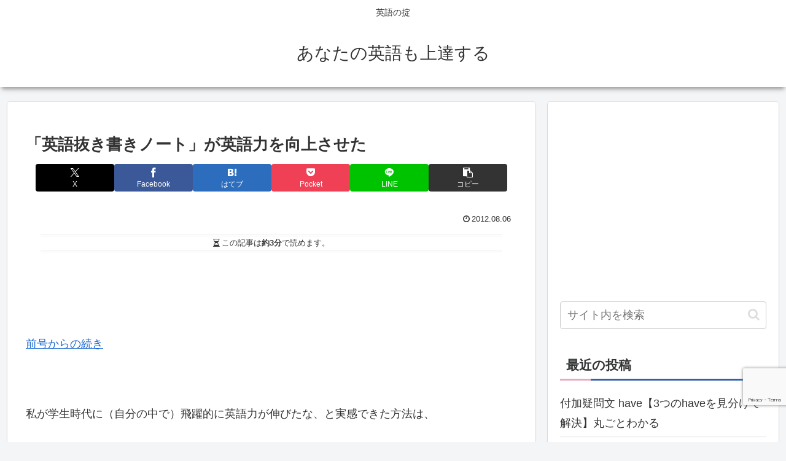

--- FILE ---
content_type: text/html; charset=utf-8
request_url: https://www.google.com/recaptcha/api2/anchor?ar=1&k=6LcTZ5YiAAAAAKMOxidqqr8wjXCh0XfNGcPu2blv&co=aHR0cHM6Ly9lZGdlMjQuY29tOjQ0Mw..&hl=en&v=PoyoqOPhxBO7pBk68S4YbpHZ&size=invisible&anchor-ms=20000&execute-ms=30000&cb=t8jn87fa7nar
body_size: 48651
content:
<!DOCTYPE HTML><html dir="ltr" lang="en"><head><meta http-equiv="Content-Type" content="text/html; charset=UTF-8">
<meta http-equiv="X-UA-Compatible" content="IE=edge">
<title>reCAPTCHA</title>
<style type="text/css">
/* cyrillic-ext */
@font-face {
  font-family: 'Roboto';
  font-style: normal;
  font-weight: 400;
  font-stretch: 100%;
  src: url(//fonts.gstatic.com/s/roboto/v48/KFO7CnqEu92Fr1ME7kSn66aGLdTylUAMa3GUBHMdazTgWw.woff2) format('woff2');
  unicode-range: U+0460-052F, U+1C80-1C8A, U+20B4, U+2DE0-2DFF, U+A640-A69F, U+FE2E-FE2F;
}
/* cyrillic */
@font-face {
  font-family: 'Roboto';
  font-style: normal;
  font-weight: 400;
  font-stretch: 100%;
  src: url(//fonts.gstatic.com/s/roboto/v48/KFO7CnqEu92Fr1ME7kSn66aGLdTylUAMa3iUBHMdazTgWw.woff2) format('woff2');
  unicode-range: U+0301, U+0400-045F, U+0490-0491, U+04B0-04B1, U+2116;
}
/* greek-ext */
@font-face {
  font-family: 'Roboto';
  font-style: normal;
  font-weight: 400;
  font-stretch: 100%;
  src: url(//fonts.gstatic.com/s/roboto/v48/KFO7CnqEu92Fr1ME7kSn66aGLdTylUAMa3CUBHMdazTgWw.woff2) format('woff2');
  unicode-range: U+1F00-1FFF;
}
/* greek */
@font-face {
  font-family: 'Roboto';
  font-style: normal;
  font-weight: 400;
  font-stretch: 100%;
  src: url(//fonts.gstatic.com/s/roboto/v48/KFO7CnqEu92Fr1ME7kSn66aGLdTylUAMa3-UBHMdazTgWw.woff2) format('woff2');
  unicode-range: U+0370-0377, U+037A-037F, U+0384-038A, U+038C, U+038E-03A1, U+03A3-03FF;
}
/* math */
@font-face {
  font-family: 'Roboto';
  font-style: normal;
  font-weight: 400;
  font-stretch: 100%;
  src: url(//fonts.gstatic.com/s/roboto/v48/KFO7CnqEu92Fr1ME7kSn66aGLdTylUAMawCUBHMdazTgWw.woff2) format('woff2');
  unicode-range: U+0302-0303, U+0305, U+0307-0308, U+0310, U+0312, U+0315, U+031A, U+0326-0327, U+032C, U+032F-0330, U+0332-0333, U+0338, U+033A, U+0346, U+034D, U+0391-03A1, U+03A3-03A9, U+03B1-03C9, U+03D1, U+03D5-03D6, U+03F0-03F1, U+03F4-03F5, U+2016-2017, U+2034-2038, U+203C, U+2040, U+2043, U+2047, U+2050, U+2057, U+205F, U+2070-2071, U+2074-208E, U+2090-209C, U+20D0-20DC, U+20E1, U+20E5-20EF, U+2100-2112, U+2114-2115, U+2117-2121, U+2123-214F, U+2190, U+2192, U+2194-21AE, U+21B0-21E5, U+21F1-21F2, U+21F4-2211, U+2213-2214, U+2216-22FF, U+2308-230B, U+2310, U+2319, U+231C-2321, U+2336-237A, U+237C, U+2395, U+239B-23B7, U+23D0, U+23DC-23E1, U+2474-2475, U+25AF, U+25B3, U+25B7, U+25BD, U+25C1, U+25CA, U+25CC, U+25FB, U+266D-266F, U+27C0-27FF, U+2900-2AFF, U+2B0E-2B11, U+2B30-2B4C, U+2BFE, U+3030, U+FF5B, U+FF5D, U+1D400-1D7FF, U+1EE00-1EEFF;
}
/* symbols */
@font-face {
  font-family: 'Roboto';
  font-style: normal;
  font-weight: 400;
  font-stretch: 100%;
  src: url(//fonts.gstatic.com/s/roboto/v48/KFO7CnqEu92Fr1ME7kSn66aGLdTylUAMaxKUBHMdazTgWw.woff2) format('woff2');
  unicode-range: U+0001-000C, U+000E-001F, U+007F-009F, U+20DD-20E0, U+20E2-20E4, U+2150-218F, U+2190, U+2192, U+2194-2199, U+21AF, U+21E6-21F0, U+21F3, U+2218-2219, U+2299, U+22C4-22C6, U+2300-243F, U+2440-244A, U+2460-24FF, U+25A0-27BF, U+2800-28FF, U+2921-2922, U+2981, U+29BF, U+29EB, U+2B00-2BFF, U+4DC0-4DFF, U+FFF9-FFFB, U+10140-1018E, U+10190-1019C, U+101A0, U+101D0-101FD, U+102E0-102FB, U+10E60-10E7E, U+1D2C0-1D2D3, U+1D2E0-1D37F, U+1F000-1F0FF, U+1F100-1F1AD, U+1F1E6-1F1FF, U+1F30D-1F30F, U+1F315, U+1F31C, U+1F31E, U+1F320-1F32C, U+1F336, U+1F378, U+1F37D, U+1F382, U+1F393-1F39F, U+1F3A7-1F3A8, U+1F3AC-1F3AF, U+1F3C2, U+1F3C4-1F3C6, U+1F3CA-1F3CE, U+1F3D4-1F3E0, U+1F3ED, U+1F3F1-1F3F3, U+1F3F5-1F3F7, U+1F408, U+1F415, U+1F41F, U+1F426, U+1F43F, U+1F441-1F442, U+1F444, U+1F446-1F449, U+1F44C-1F44E, U+1F453, U+1F46A, U+1F47D, U+1F4A3, U+1F4B0, U+1F4B3, U+1F4B9, U+1F4BB, U+1F4BF, U+1F4C8-1F4CB, U+1F4D6, U+1F4DA, U+1F4DF, U+1F4E3-1F4E6, U+1F4EA-1F4ED, U+1F4F7, U+1F4F9-1F4FB, U+1F4FD-1F4FE, U+1F503, U+1F507-1F50B, U+1F50D, U+1F512-1F513, U+1F53E-1F54A, U+1F54F-1F5FA, U+1F610, U+1F650-1F67F, U+1F687, U+1F68D, U+1F691, U+1F694, U+1F698, U+1F6AD, U+1F6B2, U+1F6B9-1F6BA, U+1F6BC, U+1F6C6-1F6CF, U+1F6D3-1F6D7, U+1F6E0-1F6EA, U+1F6F0-1F6F3, U+1F6F7-1F6FC, U+1F700-1F7FF, U+1F800-1F80B, U+1F810-1F847, U+1F850-1F859, U+1F860-1F887, U+1F890-1F8AD, U+1F8B0-1F8BB, U+1F8C0-1F8C1, U+1F900-1F90B, U+1F93B, U+1F946, U+1F984, U+1F996, U+1F9E9, U+1FA00-1FA6F, U+1FA70-1FA7C, U+1FA80-1FA89, U+1FA8F-1FAC6, U+1FACE-1FADC, U+1FADF-1FAE9, U+1FAF0-1FAF8, U+1FB00-1FBFF;
}
/* vietnamese */
@font-face {
  font-family: 'Roboto';
  font-style: normal;
  font-weight: 400;
  font-stretch: 100%;
  src: url(//fonts.gstatic.com/s/roboto/v48/KFO7CnqEu92Fr1ME7kSn66aGLdTylUAMa3OUBHMdazTgWw.woff2) format('woff2');
  unicode-range: U+0102-0103, U+0110-0111, U+0128-0129, U+0168-0169, U+01A0-01A1, U+01AF-01B0, U+0300-0301, U+0303-0304, U+0308-0309, U+0323, U+0329, U+1EA0-1EF9, U+20AB;
}
/* latin-ext */
@font-face {
  font-family: 'Roboto';
  font-style: normal;
  font-weight: 400;
  font-stretch: 100%;
  src: url(//fonts.gstatic.com/s/roboto/v48/KFO7CnqEu92Fr1ME7kSn66aGLdTylUAMa3KUBHMdazTgWw.woff2) format('woff2');
  unicode-range: U+0100-02BA, U+02BD-02C5, U+02C7-02CC, U+02CE-02D7, U+02DD-02FF, U+0304, U+0308, U+0329, U+1D00-1DBF, U+1E00-1E9F, U+1EF2-1EFF, U+2020, U+20A0-20AB, U+20AD-20C0, U+2113, U+2C60-2C7F, U+A720-A7FF;
}
/* latin */
@font-face {
  font-family: 'Roboto';
  font-style: normal;
  font-weight: 400;
  font-stretch: 100%;
  src: url(//fonts.gstatic.com/s/roboto/v48/KFO7CnqEu92Fr1ME7kSn66aGLdTylUAMa3yUBHMdazQ.woff2) format('woff2');
  unicode-range: U+0000-00FF, U+0131, U+0152-0153, U+02BB-02BC, U+02C6, U+02DA, U+02DC, U+0304, U+0308, U+0329, U+2000-206F, U+20AC, U+2122, U+2191, U+2193, U+2212, U+2215, U+FEFF, U+FFFD;
}
/* cyrillic-ext */
@font-face {
  font-family: 'Roboto';
  font-style: normal;
  font-weight: 500;
  font-stretch: 100%;
  src: url(//fonts.gstatic.com/s/roboto/v48/KFO7CnqEu92Fr1ME7kSn66aGLdTylUAMa3GUBHMdazTgWw.woff2) format('woff2');
  unicode-range: U+0460-052F, U+1C80-1C8A, U+20B4, U+2DE0-2DFF, U+A640-A69F, U+FE2E-FE2F;
}
/* cyrillic */
@font-face {
  font-family: 'Roboto';
  font-style: normal;
  font-weight: 500;
  font-stretch: 100%;
  src: url(//fonts.gstatic.com/s/roboto/v48/KFO7CnqEu92Fr1ME7kSn66aGLdTylUAMa3iUBHMdazTgWw.woff2) format('woff2');
  unicode-range: U+0301, U+0400-045F, U+0490-0491, U+04B0-04B1, U+2116;
}
/* greek-ext */
@font-face {
  font-family: 'Roboto';
  font-style: normal;
  font-weight: 500;
  font-stretch: 100%;
  src: url(//fonts.gstatic.com/s/roboto/v48/KFO7CnqEu92Fr1ME7kSn66aGLdTylUAMa3CUBHMdazTgWw.woff2) format('woff2');
  unicode-range: U+1F00-1FFF;
}
/* greek */
@font-face {
  font-family: 'Roboto';
  font-style: normal;
  font-weight: 500;
  font-stretch: 100%;
  src: url(//fonts.gstatic.com/s/roboto/v48/KFO7CnqEu92Fr1ME7kSn66aGLdTylUAMa3-UBHMdazTgWw.woff2) format('woff2');
  unicode-range: U+0370-0377, U+037A-037F, U+0384-038A, U+038C, U+038E-03A1, U+03A3-03FF;
}
/* math */
@font-face {
  font-family: 'Roboto';
  font-style: normal;
  font-weight: 500;
  font-stretch: 100%;
  src: url(//fonts.gstatic.com/s/roboto/v48/KFO7CnqEu92Fr1ME7kSn66aGLdTylUAMawCUBHMdazTgWw.woff2) format('woff2');
  unicode-range: U+0302-0303, U+0305, U+0307-0308, U+0310, U+0312, U+0315, U+031A, U+0326-0327, U+032C, U+032F-0330, U+0332-0333, U+0338, U+033A, U+0346, U+034D, U+0391-03A1, U+03A3-03A9, U+03B1-03C9, U+03D1, U+03D5-03D6, U+03F0-03F1, U+03F4-03F5, U+2016-2017, U+2034-2038, U+203C, U+2040, U+2043, U+2047, U+2050, U+2057, U+205F, U+2070-2071, U+2074-208E, U+2090-209C, U+20D0-20DC, U+20E1, U+20E5-20EF, U+2100-2112, U+2114-2115, U+2117-2121, U+2123-214F, U+2190, U+2192, U+2194-21AE, U+21B0-21E5, U+21F1-21F2, U+21F4-2211, U+2213-2214, U+2216-22FF, U+2308-230B, U+2310, U+2319, U+231C-2321, U+2336-237A, U+237C, U+2395, U+239B-23B7, U+23D0, U+23DC-23E1, U+2474-2475, U+25AF, U+25B3, U+25B7, U+25BD, U+25C1, U+25CA, U+25CC, U+25FB, U+266D-266F, U+27C0-27FF, U+2900-2AFF, U+2B0E-2B11, U+2B30-2B4C, U+2BFE, U+3030, U+FF5B, U+FF5D, U+1D400-1D7FF, U+1EE00-1EEFF;
}
/* symbols */
@font-face {
  font-family: 'Roboto';
  font-style: normal;
  font-weight: 500;
  font-stretch: 100%;
  src: url(//fonts.gstatic.com/s/roboto/v48/KFO7CnqEu92Fr1ME7kSn66aGLdTylUAMaxKUBHMdazTgWw.woff2) format('woff2');
  unicode-range: U+0001-000C, U+000E-001F, U+007F-009F, U+20DD-20E0, U+20E2-20E4, U+2150-218F, U+2190, U+2192, U+2194-2199, U+21AF, U+21E6-21F0, U+21F3, U+2218-2219, U+2299, U+22C4-22C6, U+2300-243F, U+2440-244A, U+2460-24FF, U+25A0-27BF, U+2800-28FF, U+2921-2922, U+2981, U+29BF, U+29EB, U+2B00-2BFF, U+4DC0-4DFF, U+FFF9-FFFB, U+10140-1018E, U+10190-1019C, U+101A0, U+101D0-101FD, U+102E0-102FB, U+10E60-10E7E, U+1D2C0-1D2D3, U+1D2E0-1D37F, U+1F000-1F0FF, U+1F100-1F1AD, U+1F1E6-1F1FF, U+1F30D-1F30F, U+1F315, U+1F31C, U+1F31E, U+1F320-1F32C, U+1F336, U+1F378, U+1F37D, U+1F382, U+1F393-1F39F, U+1F3A7-1F3A8, U+1F3AC-1F3AF, U+1F3C2, U+1F3C4-1F3C6, U+1F3CA-1F3CE, U+1F3D4-1F3E0, U+1F3ED, U+1F3F1-1F3F3, U+1F3F5-1F3F7, U+1F408, U+1F415, U+1F41F, U+1F426, U+1F43F, U+1F441-1F442, U+1F444, U+1F446-1F449, U+1F44C-1F44E, U+1F453, U+1F46A, U+1F47D, U+1F4A3, U+1F4B0, U+1F4B3, U+1F4B9, U+1F4BB, U+1F4BF, U+1F4C8-1F4CB, U+1F4D6, U+1F4DA, U+1F4DF, U+1F4E3-1F4E6, U+1F4EA-1F4ED, U+1F4F7, U+1F4F9-1F4FB, U+1F4FD-1F4FE, U+1F503, U+1F507-1F50B, U+1F50D, U+1F512-1F513, U+1F53E-1F54A, U+1F54F-1F5FA, U+1F610, U+1F650-1F67F, U+1F687, U+1F68D, U+1F691, U+1F694, U+1F698, U+1F6AD, U+1F6B2, U+1F6B9-1F6BA, U+1F6BC, U+1F6C6-1F6CF, U+1F6D3-1F6D7, U+1F6E0-1F6EA, U+1F6F0-1F6F3, U+1F6F7-1F6FC, U+1F700-1F7FF, U+1F800-1F80B, U+1F810-1F847, U+1F850-1F859, U+1F860-1F887, U+1F890-1F8AD, U+1F8B0-1F8BB, U+1F8C0-1F8C1, U+1F900-1F90B, U+1F93B, U+1F946, U+1F984, U+1F996, U+1F9E9, U+1FA00-1FA6F, U+1FA70-1FA7C, U+1FA80-1FA89, U+1FA8F-1FAC6, U+1FACE-1FADC, U+1FADF-1FAE9, U+1FAF0-1FAF8, U+1FB00-1FBFF;
}
/* vietnamese */
@font-face {
  font-family: 'Roboto';
  font-style: normal;
  font-weight: 500;
  font-stretch: 100%;
  src: url(//fonts.gstatic.com/s/roboto/v48/KFO7CnqEu92Fr1ME7kSn66aGLdTylUAMa3OUBHMdazTgWw.woff2) format('woff2');
  unicode-range: U+0102-0103, U+0110-0111, U+0128-0129, U+0168-0169, U+01A0-01A1, U+01AF-01B0, U+0300-0301, U+0303-0304, U+0308-0309, U+0323, U+0329, U+1EA0-1EF9, U+20AB;
}
/* latin-ext */
@font-face {
  font-family: 'Roboto';
  font-style: normal;
  font-weight: 500;
  font-stretch: 100%;
  src: url(//fonts.gstatic.com/s/roboto/v48/KFO7CnqEu92Fr1ME7kSn66aGLdTylUAMa3KUBHMdazTgWw.woff2) format('woff2');
  unicode-range: U+0100-02BA, U+02BD-02C5, U+02C7-02CC, U+02CE-02D7, U+02DD-02FF, U+0304, U+0308, U+0329, U+1D00-1DBF, U+1E00-1E9F, U+1EF2-1EFF, U+2020, U+20A0-20AB, U+20AD-20C0, U+2113, U+2C60-2C7F, U+A720-A7FF;
}
/* latin */
@font-face {
  font-family: 'Roboto';
  font-style: normal;
  font-weight: 500;
  font-stretch: 100%;
  src: url(//fonts.gstatic.com/s/roboto/v48/KFO7CnqEu92Fr1ME7kSn66aGLdTylUAMa3yUBHMdazQ.woff2) format('woff2');
  unicode-range: U+0000-00FF, U+0131, U+0152-0153, U+02BB-02BC, U+02C6, U+02DA, U+02DC, U+0304, U+0308, U+0329, U+2000-206F, U+20AC, U+2122, U+2191, U+2193, U+2212, U+2215, U+FEFF, U+FFFD;
}
/* cyrillic-ext */
@font-face {
  font-family: 'Roboto';
  font-style: normal;
  font-weight: 900;
  font-stretch: 100%;
  src: url(//fonts.gstatic.com/s/roboto/v48/KFO7CnqEu92Fr1ME7kSn66aGLdTylUAMa3GUBHMdazTgWw.woff2) format('woff2');
  unicode-range: U+0460-052F, U+1C80-1C8A, U+20B4, U+2DE0-2DFF, U+A640-A69F, U+FE2E-FE2F;
}
/* cyrillic */
@font-face {
  font-family: 'Roboto';
  font-style: normal;
  font-weight: 900;
  font-stretch: 100%;
  src: url(//fonts.gstatic.com/s/roboto/v48/KFO7CnqEu92Fr1ME7kSn66aGLdTylUAMa3iUBHMdazTgWw.woff2) format('woff2');
  unicode-range: U+0301, U+0400-045F, U+0490-0491, U+04B0-04B1, U+2116;
}
/* greek-ext */
@font-face {
  font-family: 'Roboto';
  font-style: normal;
  font-weight: 900;
  font-stretch: 100%;
  src: url(//fonts.gstatic.com/s/roboto/v48/KFO7CnqEu92Fr1ME7kSn66aGLdTylUAMa3CUBHMdazTgWw.woff2) format('woff2');
  unicode-range: U+1F00-1FFF;
}
/* greek */
@font-face {
  font-family: 'Roboto';
  font-style: normal;
  font-weight: 900;
  font-stretch: 100%;
  src: url(//fonts.gstatic.com/s/roboto/v48/KFO7CnqEu92Fr1ME7kSn66aGLdTylUAMa3-UBHMdazTgWw.woff2) format('woff2');
  unicode-range: U+0370-0377, U+037A-037F, U+0384-038A, U+038C, U+038E-03A1, U+03A3-03FF;
}
/* math */
@font-face {
  font-family: 'Roboto';
  font-style: normal;
  font-weight: 900;
  font-stretch: 100%;
  src: url(//fonts.gstatic.com/s/roboto/v48/KFO7CnqEu92Fr1ME7kSn66aGLdTylUAMawCUBHMdazTgWw.woff2) format('woff2');
  unicode-range: U+0302-0303, U+0305, U+0307-0308, U+0310, U+0312, U+0315, U+031A, U+0326-0327, U+032C, U+032F-0330, U+0332-0333, U+0338, U+033A, U+0346, U+034D, U+0391-03A1, U+03A3-03A9, U+03B1-03C9, U+03D1, U+03D5-03D6, U+03F0-03F1, U+03F4-03F5, U+2016-2017, U+2034-2038, U+203C, U+2040, U+2043, U+2047, U+2050, U+2057, U+205F, U+2070-2071, U+2074-208E, U+2090-209C, U+20D0-20DC, U+20E1, U+20E5-20EF, U+2100-2112, U+2114-2115, U+2117-2121, U+2123-214F, U+2190, U+2192, U+2194-21AE, U+21B0-21E5, U+21F1-21F2, U+21F4-2211, U+2213-2214, U+2216-22FF, U+2308-230B, U+2310, U+2319, U+231C-2321, U+2336-237A, U+237C, U+2395, U+239B-23B7, U+23D0, U+23DC-23E1, U+2474-2475, U+25AF, U+25B3, U+25B7, U+25BD, U+25C1, U+25CA, U+25CC, U+25FB, U+266D-266F, U+27C0-27FF, U+2900-2AFF, U+2B0E-2B11, U+2B30-2B4C, U+2BFE, U+3030, U+FF5B, U+FF5D, U+1D400-1D7FF, U+1EE00-1EEFF;
}
/* symbols */
@font-face {
  font-family: 'Roboto';
  font-style: normal;
  font-weight: 900;
  font-stretch: 100%;
  src: url(//fonts.gstatic.com/s/roboto/v48/KFO7CnqEu92Fr1ME7kSn66aGLdTylUAMaxKUBHMdazTgWw.woff2) format('woff2');
  unicode-range: U+0001-000C, U+000E-001F, U+007F-009F, U+20DD-20E0, U+20E2-20E4, U+2150-218F, U+2190, U+2192, U+2194-2199, U+21AF, U+21E6-21F0, U+21F3, U+2218-2219, U+2299, U+22C4-22C6, U+2300-243F, U+2440-244A, U+2460-24FF, U+25A0-27BF, U+2800-28FF, U+2921-2922, U+2981, U+29BF, U+29EB, U+2B00-2BFF, U+4DC0-4DFF, U+FFF9-FFFB, U+10140-1018E, U+10190-1019C, U+101A0, U+101D0-101FD, U+102E0-102FB, U+10E60-10E7E, U+1D2C0-1D2D3, U+1D2E0-1D37F, U+1F000-1F0FF, U+1F100-1F1AD, U+1F1E6-1F1FF, U+1F30D-1F30F, U+1F315, U+1F31C, U+1F31E, U+1F320-1F32C, U+1F336, U+1F378, U+1F37D, U+1F382, U+1F393-1F39F, U+1F3A7-1F3A8, U+1F3AC-1F3AF, U+1F3C2, U+1F3C4-1F3C6, U+1F3CA-1F3CE, U+1F3D4-1F3E0, U+1F3ED, U+1F3F1-1F3F3, U+1F3F5-1F3F7, U+1F408, U+1F415, U+1F41F, U+1F426, U+1F43F, U+1F441-1F442, U+1F444, U+1F446-1F449, U+1F44C-1F44E, U+1F453, U+1F46A, U+1F47D, U+1F4A3, U+1F4B0, U+1F4B3, U+1F4B9, U+1F4BB, U+1F4BF, U+1F4C8-1F4CB, U+1F4D6, U+1F4DA, U+1F4DF, U+1F4E3-1F4E6, U+1F4EA-1F4ED, U+1F4F7, U+1F4F9-1F4FB, U+1F4FD-1F4FE, U+1F503, U+1F507-1F50B, U+1F50D, U+1F512-1F513, U+1F53E-1F54A, U+1F54F-1F5FA, U+1F610, U+1F650-1F67F, U+1F687, U+1F68D, U+1F691, U+1F694, U+1F698, U+1F6AD, U+1F6B2, U+1F6B9-1F6BA, U+1F6BC, U+1F6C6-1F6CF, U+1F6D3-1F6D7, U+1F6E0-1F6EA, U+1F6F0-1F6F3, U+1F6F7-1F6FC, U+1F700-1F7FF, U+1F800-1F80B, U+1F810-1F847, U+1F850-1F859, U+1F860-1F887, U+1F890-1F8AD, U+1F8B0-1F8BB, U+1F8C0-1F8C1, U+1F900-1F90B, U+1F93B, U+1F946, U+1F984, U+1F996, U+1F9E9, U+1FA00-1FA6F, U+1FA70-1FA7C, U+1FA80-1FA89, U+1FA8F-1FAC6, U+1FACE-1FADC, U+1FADF-1FAE9, U+1FAF0-1FAF8, U+1FB00-1FBFF;
}
/* vietnamese */
@font-face {
  font-family: 'Roboto';
  font-style: normal;
  font-weight: 900;
  font-stretch: 100%;
  src: url(//fonts.gstatic.com/s/roboto/v48/KFO7CnqEu92Fr1ME7kSn66aGLdTylUAMa3OUBHMdazTgWw.woff2) format('woff2');
  unicode-range: U+0102-0103, U+0110-0111, U+0128-0129, U+0168-0169, U+01A0-01A1, U+01AF-01B0, U+0300-0301, U+0303-0304, U+0308-0309, U+0323, U+0329, U+1EA0-1EF9, U+20AB;
}
/* latin-ext */
@font-face {
  font-family: 'Roboto';
  font-style: normal;
  font-weight: 900;
  font-stretch: 100%;
  src: url(//fonts.gstatic.com/s/roboto/v48/KFO7CnqEu92Fr1ME7kSn66aGLdTylUAMa3KUBHMdazTgWw.woff2) format('woff2');
  unicode-range: U+0100-02BA, U+02BD-02C5, U+02C7-02CC, U+02CE-02D7, U+02DD-02FF, U+0304, U+0308, U+0329, U+1D00-1DBF, U+1E00-1E9F, U+1EF2-1EFF, U+2020, U+20A0-20AB, U+20AD-20C0, U+2113, U+2C60-2C7F, U+A720-A7FF;
}
/* latin */
@font-face {
  font-family: 'Roboto';
  font-style: normal;
  font-weight: 900;
  font-stretch: 100%;
  src: url(//fonts.gstatic.com/s/roboto/v48/KFO7CnqEu92Fr1ME7kSn66aGLdTylUAMa3yUBHMdazQ.woff2) format('woff2');
  unicode-range: U+0000-00FF, U+0131, U+0152-0153, U+02BB-02BC, U+02C6, U+02DA, U+02DC, U+0304, U+0308, U+0329, U+2000-206F, U+20AC, U+2122, U+2191, U+2193, U+2212, U+2215, U+FEFF, U+FFFD;
}

</style>
<link rel="stylesheet" type="text/css" href="https://www.gstatic.com/recaptcha/releases/PoyoqOPhxBO7pBk68S4YbpHZ/styles__ltr.css">
<script nonce="sloZ6X9Pgi-Bka9AnEHokg" type="text/javascript">window['__recaptcha_api'] = 'https://www.google.com/recaptcha/api2/';</script>
<script type="text/javascript" src="https://www.gstatic.com/recaptcha/releases/PoyoqOPhxBO7pBk68S4YbpHZ/recaptcha__en.js" nonce="sloZ6X9Pgi-Bka9AnEHokg">
      
    </script></head>
<body><div id="rc-anchor-alert" class="rc-anchor-alert"></div>
<input type="hidden" id="recaptcha-token" value="[base64]">
<script type="text/javascript" nonce="sloZ6X9Pgi-Bka9AnEHokg">
      recaptcha.anchor.Main.init("[\x22ainput\x22,[\x22bgdata\x22,\x22\x22,\[base64]/[base64]/[base64]/bmV3IHJbeF0oY1swXSk6RT09Mj9uZXcgclt4XShjWzBdLGNbMV0pOkU9PTM/bmV3IHJbeF0oY1swXSxjWzFdLGNbMl0pOkU9PTQ/[base64]/[base64]/[base64]/[base64]/[base64]/[base64]/[base64]/[base64]\x22,\[base64]\\u003d\\u003d\x22,\x22w4c9wpYqw6Rnw7IIwrXDssOFw7vCocOcFsKrw4Nfw5fCtho6b8OzIMKlw6LDpMKpwr3DgsKFasKJw67CrxNcwqNvwq55Zh/DiHbDhBVHeC0Gw7JlJ8O3F8KGw6lGBMKlL8ObRwQNw77Ci8KVw4fDgEDDiA/[base64]/DgxPCgMOgwrbCvCl/PcKNDcOmwpjDg0nCtELCqcKKIEgLw7lIC2PDucOlSsOtw5fDvVLCtsKVw4Y8T29ew5zCjcOcwqcjw5XDg2XDmCfDqmkpw6bDiMKQw4/[base64]/CtirCgAQVTQQgKnzCisKjS8K1woFvEcOHaMKwUzxpa8OkIBM/woJsw6IOfcK5WsO+wrjCq3PCvRMKI8K4wq3DhCIoZMKoNcO2ancYw7HDhcOVMnvDp8KJw4YAQDnDp8Kiw6VFYsKycgXDpHRrwoJUwo3DksOWZMOLwrLCqsKcwq/[base64]/w5Ryw6M7QsKbw5rCgWojw4YGPgfDpMK+w7xow43DgsKXZsKbWyZ/Pjtwd8Orw5jCosKaejNdw4kew5bDg8OCw7Ejw53DnhsMw7fCqjXCp0PCn8KzwqcrwpTCv8Otwrcqw6HDl8Orw5jDl8OufcKkIWTDkVkkw5/CrcKowrlUwojDr8Odw5AMMBzCvMOXw70HwpVOwrzCqFJHw4IiwrzDvGxWwqh8HlHCpMK6w4dbEywmwqPCpsOROnUOEcKqw5s9w7wcTzBwQMO0woM7EHtmbR8zwq19BcONw4Z9wrcKw7HChsKcw6h/NMKGX2/[base64]/[base64]/DiMKJw5QnEcO9w4bCpW3CvcOEw63Cs8Kgw4fDnsKGw4TCr8KOwqQQw79NwrvCvsKQUULDnMKgCQt+w74oDRQCw5LDuX7CrFrDh8Ktw4EbVFjCmghQw7vCmXDDmsK1R8KtcsKPeRbCusKqel/DvHguZ8K9d8O7w5UCw6lqGBRUwoBIw6A1YMOIH8KLwphQLMOfw73CpMK9HwF2w7BLw4bDihVVw7/DncKNGR7DrsKWw6Q+FcOOPsKSwqXDsMO9XsOjWiR6wrQ4DMOcVsKMw7jDowNtwoBlMyhnwo7DicKhAMOSwrAjwovDiMOdwo/CoSd0DMKCacOXGzLDlnDCscOIwo3Dg8K1wpzDh8OOPlx6wrpBciJPbsOHcnvCqMOFesOzbsK7w6bDtzHDmyVvwpNQw7UfwrvDkXhTMsObwqvDiF4Yw75bO8OuwrXCqsKhw6p8OMKDEC9Fwo7DocKafcKhU8KEIMK3w501w7/DtUMlwoNuEj9tw7rDi8OHw5zCqFVVfcOBw53DvcKnUMO+HcOLUR84w78Vw5/[base64]/wqHDqMO1a8O6wo7CrMKQw77Dv2Yxw7glw5o/OFYUVhxhwpnDsWPCplDCryDDgQnDi0nDsSXDs8O3w4ArKEjCuUY/[base64]/csONdBbChcO2MMOAcn3Co8OowoQ1HcO5UsOzw54WZsKNecKdw5Yhw6Ifwr7Dj8K4wpnClTHDrMKUw5JzAcKWP8KFRMKATGLDkMOrfgtUTClaw5Z/wrXChsOewohBwp3CiRggwq7CjMKEwonDlcOFwp/CmMK0D8KNFMKyUjs+TsKAO8KxJsKZw5MiwoB9YCEKNcKww5goVcOGw5/[base64]/fwZlwq/[base64]/DvMOMZMKRw69taFzDkMKWSRw7wq15ehQgSU88w63DocORwpAjw5vCg8OhRsKdIMOxAwXDqsKZJ8OtGcK+w5BcHAvClMO6XsO1CMKuwophDyt1wo/DkwomEcOew7PDnsKjw44sw47DhQI9MzIRccK9PsKvw7QXwrxRYsKVM28vwozDiTDCsGTCo8K+w7bCjMKtwpIcw5JIPMORw7/Cv8Kjd2bCnTZlwrXDnnNCw6cbScO3SMKWOx4Aw6BbIcO8wqjCuMKJDcOTHMK9wqFbZ2rClMK+BsOYfMKMZiwcwrdIw60+T8OCwoXCscOkwr9XNMKzUywbw7Mdw7jCsF/DscOAw4UYwrzCt8KbD8K3W8KNQjxUwrxzDCbCkcK5OE5pw5LCtsKWOMORPQrDqVbCiDgFYcKLTcOBYcOsDMOZdsOROMOxw4nCjAvCt1nDmcKOZR7Co13DpsKCfMKlw4HDn8OYw7c9w5PCo2QDGFDCtcK2w5TDpmrDlMKcwq5CD8OGDsO9asKjw7pqw7PDqWvDtX/CvXPDhB7DghXDusOgwrN9w6LCo8OdwoVKwrhnwoouwpQpw5jDkcKVWAvDv2DCnQLDnMOKWMOnHsK+DsO5QcOgLMK8Lz5FSiLCoMKDNMKDwrZLE0E3JcODw7tEDcOUYcOqKMKQwr3DscOewoADTsOMNwTCoy/DtlbCpGvColIcwrIMW20PXMKiwoTDs1LDsBchw5rChEfDhMOsVcOdwoNMwofDq8K5wpQSwoLCtsK/w5FSw7hCwo7DisO8w7vCghrDux/CmsK8XQLCiMKPJMOdwrTCmnTDn8KDw4BxS8K7w7UpLcKabsK5wrs+FcKiw5XDssOhXAXClnDDsFA1wrckUFBGCTzDtWHCm8ObAzttw4xPwqAuw7PCv8Olw7YJG8Kgw5ZVwqEHwpvClD3DgHnCnsKYw7rDgVHCr8OgwojCjXDCg8O1b8OlbBzDg2nClH/DkcKRM1Jcw4jDr8OswrAfCyt4wqXDjVXDpsKhQDzChsO4w6/CncKXwrTCpsKHwoYKwrnCjBXCnynDuHHCrsKrJgzCkcK7JsKpXsO4PXxDw6fCu3XDsA0vw4LCrMOewrlWLMOmCz1wJcKYwodtwr/CusKIQcKrJB4mwrnDuV/[base64]/ChCvCpMK0w6vDqTDDr25jw6pYVDQPClZHXcKVwpXCpzPCiGLCqcOow5Mnw515wqo5OMKHf8OywrhSWB1OaQvCo3wjTMOswp9lwq/CpcONVMKzwqXDhMOEw5LCvsKofcK9wrcLS8KawqjCjMOVwpXDksOJw7QQCcKtbMOow5rDicKNw7lmwpDDuMOTaRI/HQYFw659E1Qrw5ohw6QEfX3Dh8Kzw5Bsw5R3ZT7CksOWbA7CmwcDwrLCnsKHQi7DrXtQwq7DvMO4wp7DnMORwrNTwoFDKHMBMMOhwqvDhRrCt0NWXGnDhsOZY8OAwpLDnsKzwq7CgMKrw4vCsx5jw5wFJ8KRF8O/w7PCtT1GwodyEcKaIcO3wozDtcKPwq0AZMKnwrRIE8KaYVR4w57ClcK+wrzCjwhgeWRkVsO3wrvDpztsw74YSsK2wq5uW8Kcw6TDsXltwqotwrFhwqYKwonCt1HCssOnIhnCvBzDhsOXHRzCh8KvZBjCvMOaeVw7w6jCtnvDtMOpVsKfShrChMKUw4fDksKTwoHDtnQ/aWR2WcK3MH1VwqMnXsOMwoElB2t9w5nChQUOKxxHw7DCkMOfXMOtw4kSw65pw5IBwp7DjHhoJzp1OztvInrCg8O0Yw8/I3TDgFbDlgfDosKKPHtoEEsPR8KRwoLDjnpCPzgYw47Cu8OsHsOcw6UsRsO/PH89fQzCkcOkCWvCgAcjEMKuw4/Ck8K2IMKTO8OKIh/DqcKFwqnDnj7CrXx7WsO+wq3CqMOJw65nw4UAw5rCi0jDlitDOMOnwq/CqMKjFjp/bMKww4RfwoTDt0jCvcKJYV5Ww7Y5wq1FFsKrERksasK5WMK+w5bDhkBMwosHw77Dr3lEwokxwr/CvMKRIsKNwq7Dmi96wrZTERJ5w7DDicOiwrzDjcKde37DnEnCq8OZaA4+GG/DqcK/f8O9Dh83IUBoSk7DuMODMEUjNAxowqjDrg3DosKrw6gew6vCo0ZnwqoIwp0vfE7CssK8PsO0wovDhcKbTcOEDMOaaz54Jx1OJgl8wrjClnfCvXMNJFLDkcO+D2/DlsOaakPCgVwqE8OaFTvCnMONwrTCr2cQY8KPZsOAwoMzwovDsMOGbB16wqHCm8OOwqkjZgfCrcKuwpRnw43CmcOKOMO2DiJKwoPDoMOiw6h+wp/Dgw/DugsvW8KTwq4zNmEhWsKnVMOIwoXDusK8w6fDqMKdw7FowrzDsMOwR8OaEsOzMQfCusOww75gwoVTw4oWYgzCuTvCiCxxb8OCESvDtcKgAsOERlTCv8KeBMK4ZgfDuMOMWh7DtBbDsMOnI8KpOz/DgsKLZXUWSX1nfsODMToMw69SR8K8wr5lw5bCgFQIwqjClsKsw5/DscOeO8K7azgSZxcmdwPCu8ORHV4LBMKrcUnCnsKkw73DszYYw6DClcOHQS4AwpIFPcKNS8KqQTHCqsKdwqAoN0TDhsOWEMK9w5M6wprDnTHCtQHDtChLwrszwrzDj8O+wrAENzPDuMOxwovDnjBOw6TDqcK7HsKBw77Dhg/Dl8Kiwr7CkMKmwq7Do8KOwrLDhXnCjsOuw4dEPScLwpLCv8OMw4rDtSAifx3DvHoGacOjK8Oow7zCi8Kwwot/wr5XEcO4Xy7CmA/DtEHCicKvC8OywrtLIMOhBsOCwqfCrsKgMsKQQ8Kkw5TDpV0QIMKFbSzCmm/[base64]/ChH/CtUVBHcOzwqgAFCQCD8K7w4QZw7rCpsKTw5NewpvDpB8UwpjDvirChcKnwppsQ3jDvg/DoWDDog/DocOGw4NXwqTChCFwCsK2MA7CkT5bJSjCix7DqsOsw4jCmMOBwqfDowvChVs5d8OdwqHCjsObScKcw4RMwoLCv8Kawqh3wqoUw6xZC8O/wrRNScOqwq4fw4tLTcKRw5ZRw4rDrVN6wqPDt8KufWjChANuKhTCs8Ouf8KPw6fCmMOuwrQ8GFrDkcOQw5XCt8KhVsK7N1HCvnJPw6ldw5zCj8KhwqnCusKSQsKpw6B/wpskwovCrsKCSERpTVRYwohpwpUDwq/ChcKvw53Dkl/Dv2/DscOILAHCm8KtfMOLZ8OCR8K2fAbDvsOAwpZiwr/[base64]/w7/DplbCuMKXwp3CocOVcRwnw5DCiUbCmcOEfzPDpcO3E8Kxwq3CrBHCvcO6C8O5HFvDuGcTwojDisKDEMOiwoLDpMKqw4LDmzRWw7PCpz5IwpkPwqgVwq/CmcOldUfDjlZ/HnEJfyB5M8Odw6ECBsOuwqtVw6jDoMOfQsOUwrFAKCcAw4NgMAsJw6wpM8OYLxo3w6rCl8Kwwp0KesOSIcOGw6HCiMKlwqlfw7HClcK/J8KYw7jDq0TCu3cLKMOnbB3Cn1XDiHACWS3CvMK/wpRKw50LZcKHRw/CicKww6PCh8O8Hl/CtsOcwpB5wptzFltHGcOjWy1iwqvDvsOeTzdqXX9bC8KOSsOtQCLCqwQ3YsK9JMK6THASw5nDlMOAQcObw55BWlzDh1RhfW7Dt8OUw6zDjg7ChyHDm27CuMO/OyxpFMKmWiBjwrEmwrvCpcO8GcOAEcO+EglowoTCm0EWBcKcw6TCtsKkFsOKw5jDgcOSGmsqIsKFFMOUwrPDoHzCi8KDLHfCrsOIFizDqMOaFysrwoMYwr0awpDDj17Dr8OmwowCfMOtBMKNDcKQRsOoTcO3f8K3I8Oswq44wqoVwoFawqIGXcKJUUrCt8OYRAc/ZT0vAcORTcKHBsO+w4pzHXTDpTbDr37DvMOjw4JKYDbDtMK/wrjCgsOUwpPCtMOTw7hdQcKdOUwtwpfCl8O3VAXCtn9lQMKAHEHDk8K5wrNjMcKFwq10w5/DnsOSEBYvwprCuMKnPWQaw5XDhB/DpmXDh8OmIMODFRIVw4bDhSDDoTjDrhFdw61Ja8O9wrvDhwlxwqtgwrwERsO7wpJ1ESLDhTDDlsK4w41fLcKLwpREw6p5wq9Gw7dIwrcxw4HClcKMNlnCkXdiw7Yww6LCuHTDu2lWw5Nswpt9w74OwoHCuwUtTcKYfMOuw7/ChcOxw6pFwoHDmcOxw4nDnHYuwrcOw7rDsWTCmHHDkX7ChlPCksOgw53CgMOSWVplwrYNwo3DqGDCrMO/wpXDvBtmI3/CpsOIdWglLsKMeEAywqTDuiLDisKrSWzCj8OhdsOnwonDjsOyw6nDvsK/wq7CghB9wqYrJcKqwpECwq8rw5/Cp1jDoMKDaHvDssOnTVzDucOPW0B2IsOGacKWw5LCu8Ovw7fChktNNg3DtsKMw6E5wrfDkH/CqsKVw6bDt8OqwqUww5PDiMKvbRzDvz1HXR/DozNaw5ABFVPDu2vCqMKxYhrDm8KHwo0BAiNZHsONK8KNw4vDmMKQwrbCiH0ASRHCt8O/[base64]/DjcKFVsOwwrXDgksbCDrCkyTDhBVODcKUw57DmwHDgUMYHsOAwp5nwqBIXDjCk1QrZ8KHwp/[base64]/Cn3wUw5cJw6fDtl7DpsOeFsOtw5bDvsKQLsOUw6dScMKOw6M6wpI2w4HDjcO5XXoFwo3CusOmw5wTw7DCvzvCmcK5LCzDoDd/wrjClsK8w6JGw4FqfcKRRzBTJFBjDMKpOMKHwpRNST3Ck8O0YCDClsKywpPDi8KXwqoZb8KZKcOhLMOpdVYYw7kzDAvDvcKQwoIvwooefyBNwqLDnzbDk8OBwpJuw7EqbsOeFcO8wo0Zw7VewpvDkAPCo8K2KzoZwojDsEzDmnTCmG/DggzDqxHCvMOTwrhYcMKTXHBQLcKJUMKGBRlbIgLCrCzDrsOUw4nCkTBIwpwWUToQw6UMw7R2wp3ChUTCtX1fwpkuGXXDn8K5w6jChsK4GHJARcK3EH8CwqFJc8K3e8OcZMK7w7Z+wpvDmcKHw5QAwrx5acOVwpXCkHrCsw9AwqHDmMO/N8Kxw74zNlDCjkDCuMKfBMOAOcK5KF7CnEk3M8KCw6PCusOywqZOw6/Dp8KVKsOJNF5iAsKmMCttGnHCn8KFw7kxwrrDsjLDrMKMY8KJw6kcXMOow5fCgMKaXh/Dl0PDsMK/[base64]/DtCfDgcOuw6/CssOaw6ASfcOqwokqwqNzwpkJIMOCAcKrw7PDvcKWw7vDnTzCncO6w5/Dr8KFw6JdJ2kKw6jCpFbCmsOcTER/OsOAVSgXw4XDgsKywoXDlGhVw4MzwoNCw4XDlcK4IBMkw77Dg8OjB8O8w4NZLnTCrcO0Jwocw6ogGsKwwrvDgyjCjEvCgMOFHkjDpsKhw6rDtMOnTW3CkcOGw4QGeUTCjMK+wo4NwonCjlNmF1LDtxfClMOJXj/Cj8KGDV9fPMO7NMKiK8OcwoMBw7LCgWtKHsKNO8OYGMKFA8OFcSHDrmHCuUjDg8KsZMOTHcKNw4w8csKyScKqw6sHwrplDmoGSMO9WwjCkcKGwpbDrMK/w4rCmsORKcKEQcOCacOJD8OwwpUewrbCjC/CvElYYWjCvsK5PGTCohEsYE7DtHU9wrcaKsKxcE/DviE7wpN0wo7DoR7CvMOnwrJBwqkKw5oJJC/Dm8O2w55BX1wAwoXCqy/DuMO4ccOlIsOPw4fCpU1hXVE6KTvCoHDDpArDkFPDsm47TTYfU8OaNj3CoD7CujbDscOIw4LDtsO4d8KjwpQTYcOeKsOWwrvCvErCsQ95EMKOwpYaIl8SWU4zY8KYQHPCtMO/w7cjwodkw75xDhfDqR3CksO5wovCv3cQw6/CqAFzwpzDqEfDkTAHbCHDkMKEwrHDrsKyw7ojw4HCjDjDlMOiwq/CjTnCmxnCg8ODazkwM8O1wpxawoXDhXpIw5NMwoRgNMOkw5M9VhPCmsKywqt7wokNY8ONP8KTwpFXwpctw5Ycw47CjAvDr8OlH3bDmBdGw6bDusOnw7luFBLDi8KEw41ewrtfZTvCtkJ1w6TCl14Mwoc8w5vDuj/[base64]/Cu8K6S18VwoI7CcKnADPDksKdejJ6w47DpcK/IWBxNcOowp9uMi9eD8KwQnrCtk/DiG9YBmTCux0Kw7pfwpkpEjAGdn/DrMOew7AUa8OAIEBrIsK8dUxhwrsjwrXDpUZ7QEPDoAHDscKDB8KOwpfCgH5iRcOswoEWXsKTBzvDpVFPDjNReWzDqsKZwobDicKMwqfCucOsBMOLBRQiw7rCgW0Vwp82WsK0ZG/CmsKXwpnCgsOAw6DDqMOXaMK3PMOqwoLCuTPCo8KUw5tueFZAwq/DmsOsXMOoJcKYPMKqwrIjPAQbZSIGTFnDgiLCm03ChcOcwpnCsUXDpMOFTMKnccOcNhY5w6kiRQhcwogRwrPClsKlwqFzT1fDmMOnwpLCmULDqMOwwq9cZ8O5w5lgLMOqXBLCniF/wqt9aELDsyHCilnCgcOzNsKlMnDDpMO6wo/DkFFAw4nCk8OEw4fCu8O5X8KOJHpKGcKLw4NgGxTCqFXCjXLDvsO8FXMVwo1uVFtme8KEw5rCq8OsR2XCvQsdbQwBGmHDt3QqNiLDkHTDvgtzWB/[base64]/CgE7DtMOtw7/CjzzCisK1DMKfw7kow4DDp8OXw6hHLMO4HcOkw7nCsSoxFifDhQbCjlLDh8KLJ8ObcjEjw5IqJljCoMOcFMOBw5V2wrxTw5AywoTDucKxw4rDsEsZE1vDrcOywrPDmsORworCtwxMwpIMw4bCr3jCgMO6fMK/woHDicKTX8Ovc0QyDMKqwq/[base64]/ClkXCscK/wq1aw7bDvcKcdsOddMOKwpIPw7pgPjPCtMKkwp3CgMKySEbDu8KBwp/Dkhstwr4zw5kqw7FRL0YUw7bCmsOQCDkkw6UIKChQecKVLMKuw7QmLkjCvsO5WEDDoUMwcMKgKlTCqcOLOMKdbm5qbETDksKpYXsdw7/[base64]/[base64]/[base64]/DqMKYAXvDnMONOgzCoy3CvD0DT8KPw7F+w7XDpQbClsKfwozDkMKHbcOPwpVpwpLDrsOLwpNuw4fCr8OpQ8ODw5AMd8K8fFEhw4vDhcK7w750T2LDmkjDtCo6QHxZw7XDgMK/[base64]/DkcORBB7CsSbCrMO5MMOmcsOowqzCpcKJeMOow63CqcKfw5nCnDnDvMOuSW1dUwzCiRB/wq05wodvw5HConMNJ8KhJsKtFMOxwqACesOBwoPCjsKoJSfDg8Kww5MYLcKce0lAwoU4K8ODDDQnVFMRw5d8TTEeFsOQY8OqYcOHwqHDhcOyw6Y7w4gxXcOLwq1jcG8dwp/DnloZG8O/YUIWw6LDj8K3w6N4w4rCiMOxXsOmw63DtU7CsMOnM8Ouw6zDhF/CkBzCj8OawpMWwo/DjHXChMOcVsO3D2jDlcOEHMK6K8O4w5QOw69Pw7AIekTCqkLCgiDCqcOyFxxWCCnCvlYrwq8rawrCu8KzewMZEsKpw653w5XCqE/DrcKew7h7w4fDhcOWwpRlL8Ogwoxhw6HDnMOxd27DjTrDiMOlwqxbTk3Cq8O6PQPDn8OoXsKYeSdTVMK7woLDqMKBOFPDk8OAwpArRE7Do8OrM3bCocK/VQ3DoMKZwpQ3wpzDikLDtRhew7cbNsO8wrhjwqxZIsK7X1QPSlkiXsKcZmEHasOMw6UPTh3DnkbCnykxUi4ywrHCt8KAa8K0w6RtRcKfw7UzdS/DiFPClGINwq5hwqfDqgbDgcK6wr7Dk1rDuBfCkz0Df8O2bsKLw5QvaV/Co8KeKsKGw4DCmit/wpLDusOoXnZKwrA8CsKbw5tuwo3DvALDlirDmFDDtVkmw7kafDLCi1rCnsK8w4cRZGzDnMK+aQEdwpDDhsOMw7/DhhdDS8KlwqQVw5INO8KYdcOEHcKuwqUTKcObMcKiS8OawqHCisKJHgoNdBtXN1hKwqFaw63DgcK2Q8KHaSnDqMOKURljBcOsFMO0woLCmMOeT0NZw5vDoVLDnE/CpsK9w5vDnTUdw7N9Kj/DhV3DhMKMwr1qLzY+NybDhkPCs17Dm8KOeMKcw4vCljwjwoXDlcObTMKTHsOJwopGHcOUEXk1H8OcwplYdytnCMKgw6MLJ2FKw5/CvGsgw4LDuMKsIMOWbVTCpmUxbTzDjRBZY8KyXcKic8K9w4DDgMK4cD8pYsO0WxjDicKRwr45YEhGScOQFhVWwpTCjcKJbsKvHcKDw5vCncOidcK2HcKCw47CosOFwq1Xw5/ChHRrSSdFK8KmYcKnZHfCkcOhw4B1Kic0w7rCgcK4X8KcH2LCvsOHc3lswrMTSsOTNcKcw4Efw6Yib8Oww7J3wpwMwrjDncOrEzwHG8O4TjbCumfClMONwpcEwpMXwpAXw77Dg8OKw7nCunPDrCPDncOPQsKwGjlWSG/DhD7DlcK7I2BMQG5SLUrCrDIzWF8Xw5XCo8KmPcK2IicZw77DrmTDnhTCi8OPw4fCsgwIRsOkw6wJfMOXYzbCiE3ClMKew7tNwpfCuCrCr8KJZmU5w5HDvsOhScOvEsOPwpzDtXHDqjMFXxvCkMOiwrvDucO1F3XDisOGwqzCqVt9TGvCrMO5CMKwOlrDv8O/KsO0HlLDosOCGsKtQQ/DjsKhKsKCw5Mvw7RowrPCqcOzAMKfw588w4wOcU7CvMKvYMKYw7DChcOZwp5lw5bCjMOvJ2kXwp/Dt8O9woBPworCpMKjw5gswrfCuWHCokhhNF1/wo8cwr3CuU7Ch37CsHlVL2V2ZMOgJMOAwrjCrzrDhQ/CisOqRQI7ecKlATYRw4tKfHYCw7ULwpLCiMKzw5PDl8OjVRIVw5vCpMOvw41HGcO5HQ3Cn8O/w6sZwpE4bhLDtMODCz9xKwHDkw/ClQc+w4AVwpcWJ8OawoV/Z8O7w5krWMOgw6AWDlQeOSx9w5LCmwsZKXHCjHgZOMKLWg0vJVp5fBRdGsOLw4PDo8Kqw658w7UMd8OlMMKJwrROwrnCm8OlPhseOQ/DuMOvw4d8asObwq/CpkhKw4XDtwTCqcKWC8KHw4g1GgkXOytfwrlCdBHCiMKAN8ObQMKMcsKzwo/DhcOCfU1TCEPClsOCVSzCuX/DnBUpw7lFJMOuwppBw4LDr1Vpw7nDucKrwoBhFcKSwq/CnFfDs8KDw7kUCDEuwoPCi8O4w6HCszknZ2gaLnXCssKGwrXCgMOewoJJw6AFw5zClMKDw5lWaGfCnErDuHJ/TE7Dg8KKF8KwN0pdw5HDgXA8eDbClsK+wpEES8OvbAZdBkAKwpBtwpLCg8Oqw4fDrlorw4/CqcO0w6jCnx4LWg1pwrXDr295wqE/S8OkW8OOWU5sw5nDgMOaSTxjeA3CoMOQX1PCu8OEbW9JexwnwoFVLkfDgcK7YsOIwodbwqHDu8K1N0rCjk1TWwh4AMKLw6PDuVjCncOTw6AbTEF+wrI0M8OOUcKswqk+bg0dacKrwoIdME1mNS/DtTDDk8O3GcKTw5ACw79CbcOTw7c2NcOhwp0CIh/[base64]/CnjUFw6sneHtxMcKNwrPDi8OSwpXCq0rDhnzCmHtcTsOhfcKxwot8JG/DgH0Pw4F4wqzCkjdywo/Dki7ClVokWj7DjXzDkiRaw6A1J8KRMMKPL2/DvsOSwoPCs8KTwrvDqcOwLcKtQMOJwoE9wpXDr8OBwqQlwpLDlMKLMFvCozsxwq/DqVPCgmHCpsO3wqYWwoDCojXCpSlaJ8OMw5jCncO2Nh/Ck8OHwpc7w7rCrT/[base64]/wrbDkmEMWUlQODgNN8Kpw4bDhMKYbMKcw5lOw4HCiBzCvwZPwpXCrnrCisKFwooAwofDrGHCjlJ/wpc2w4nDogoow4cuw5fCqwjCuAtddkJTRzx8wqvCjcOQNsKsfCQ8dsO5wofCj8O1w63CvsO+wrUvPjzDvj8Aw4ZSd8ObwrnDo3zDn8Kfw4VVw5LCt8KGUzPCn8KRw4HDiWZ/EkXDjsOPwrdjIEFlZMKWw67CtcOKUlFswrPCvcOFw5fCscOvwq5oAcOpSMOLw5sew5DDumFtZSV3FcOJb1PClcOpUlBzw4nCksKrw5pIekLCnwjCgMKmF8K9dVrCtExYwps3M3vCk8O2TsKyNXpRXsKMKl9bwogIw7nCg8KGfRbCnilPw63CscKQw6Arwq/CrcOAwp3CqxjCog1Rw7fChMOGwptEH0E6wqJlw5ZlwqDCoH5cKlnCqWDCimtKIl83MsOrGGEDwog3aCV5XX7DoVwlw4jDoMK0w6gRNCDDvkgiwqM6w57CnCJwVMKFZS8gwrZ0KsKpwogXw4/Cq0QuwqrDpcOuIRzDrS/CrGxwwqAuDsKYw6YawqHCo8ORwpLCvjZpPsKca8OcHgfCuAfDnsKlwqx/Q8OXw6UfY8Ocw5VmwpxAP8K6G37Dn2fCm8KOGiA1w7gxEy7CtA9EwobCjsKIacKNWMOUAsOAw43Ci8OvwplGw4dTex/[base64]/IMKvMEYnJcK8Pzdowr8owrZcVcKEw6XCvsKdXcOMw7fDu2F/Al/CmSrDn8KhYm3Dk8ObRBJgOsOrwqUVO1rDgXrCuSfDkcK8DHnDs8OXwqk8Ci0cCkPDtAPCmcOdNzNTw65dICnDpcKcw4hTw405ccKaw50NwpPCgcOjw48oNnhWSxXDlMKHNgjChsKCw6vCp8K/w7oTP8KSXXNZICXDvsKIwqxfMCDCuMKcwowDRCdIwoIDSkTDtwTCk0gfw4/DhWzCusKUF8Kaw4luw64NXDgaQzZiw5rDsAxUw4jCuwzDjixrWizCoMOsbEvCrcOoXsO2wpUcwofCr0xiwocaw759w6DDuMOzKTzCq8KLwq/DiWjDncOWw5PDvcKKcsKQwr3DgDQ5OMOow4d+FEgXworCgR3DnDULJHvCjTPChnMDEsOBU0IZwotKwqhIwqHCq0TDn1PDiMKfQ1weNMO5eyHDvy4WJ0lvwpvDg8OEEjpef8KmR8KZw7wzw7fDv8OFw4pHPjdLJnZ/M8OsQMK3RcOpLDPDtn7DqlzCsX1QJhUDwr16XljDilw0DMKywqpPSsKXw4wMwpdaw4XCtcOiwpDClgnDkWHDrBF5wrMvwrPDr8OhwojCp2YZw77DkHDCsMKuw5YTw5DDo2TDqBhnY0wjZhHDnMKyw6l2wonDtx/Dm8OvwoEbw4XDm8K5IsKXBcOSOx3CvwIMw6nCncO9wqzDo8OYJ8OsOgM/[base64]/w7rDninDlHMxDBgVw69HLMOvJcOYw65Sw6Bpw63DlMOAw7s+w67DlkQ4w7QNWsO0IDPDryNbw7pEwod1UR/Dlwk2wqY8QsORw48lFcOFwq0lw71bRMKudFw9OcK9NMKoI0YEwqpVe3rDgcO3KsK/[base64]/[base64]/[base64]/CkcOyQcKHM8OuO8Ozb0bCggjDtx7DvQQ6H0UDVHkmw4gkw5PDmS3DgMOpeDEvHQPCgMKsw5gWw79BCyLCg8O2woPDscOzw5/CoyzDjMO9w60XwrrDhcKOw4JKFSjDqsOVbsKUH8KTTsO/McK3c8KPUC9HRTTCs0TDmMOBcHjCu8KNw7HCgcONw5TCgxrClgpGw6nCgHMOQTPDkmI9w7PCi0nDuTgeUCbDiz97L8Kmw49iIVnCq8O0ccOnwpzChMO7wrrCrMOjw70GwptYw4rCvyF4REM2M8OMwoxgw5ocwpo9wo/[base64]/[base64]/DpnIgEsKeKDHDlXnCp8OQeGQnw55DP8Oqw4bClmYoB15zw47Ciw/[base64]/wpNMVMO4wp3DgEgDwow9wp7CrG/DghsEw6LCpmnDrwAvNsKAIhbCq1diO8OXK01lHcOEMsKNFhbCjx/ClMO4dEJUw5UFwqYVO8Kww6/CjMKtSHvDisO7w5UdwrUJwohnVzrCs8O+wog1wpLDhRzCpRPCkcOwJ8KmYSliYW9Iw67Dg08Bw4vDmsOXwoLDhwUWC3fCgcKkJ8OTwoIYaFIGTcKxAsONDixReV7DhsOUNXV/wop7wpElOsKMw5HCq8O+F8OuwpkTccOGw6bCgV7DtjZDC0kSD8OXw7M9w7BcS3M4w5zDi0jCvMO4AcKFdzrCksKkw7MIw5YdVsOAKFTDpXvCrcOewqFjRcKPV1Imw7/[base64]/CssKeOw/[base64]/CngLCiMOvw6Rhw4/CjXbCncOYwq7CuwNbWMKLwoV5w7EMw79qZX3DinR2LCTCtMOFwpbCn2lawpURw5UswpvCucO4a8KRAX7DnMKow5PDkcO1PsOaaBjDgDZtTsKSB0hrw5LDkAvDhcOawrVgEAc3w4QWw6TCk8O/[base64]/CjcOlwpfCuMKAK8KAJMOoSsKRwrDCi8OnQsOTw5/[base64]/DrEs9b1FTUcKGwpLDsMKGwr3DrkdzUg7CocKPKsK0MMOrw7fCkhQ4w6ARX33DmGIVwpPDmCMWw7/DsBbCs8OiVMKPw5kJw69KwpgBwq90wpxbw7fCgxUASMOnasOpICbCnnTDiBsaSDAWwoMuwpA2w45xw6RNw4jCtMKHC8K4wq7CkRlTw7ovwpLCny0awopFw7bDrsO0Ew/DgDtPJMO+wolnw44iw47ClFjDo8KLwr8mPmJiwoIhw6dTwpRoIEsrw4vDoMKhTMOCw4TCviAXwoECBRZpw4nClMOAwrJxw7vCizlSwpDCkSBHEsOTE8OLwqLCiysYw7HDsDkeXVfCnmdQw61Aw6nCtxlnwqogBwDCtsKkwpvCkH/CkcOkwrQfEMKYbsKKNCAhwpHCuivDr8OtDhsXTmwzWhnDmSMhc0oHw5EbUzo8Y8KSwq8Bwq/CkMOOw7LClMOWHwxswpTCusOxDF8bw7bDgVkLWsKVBnZKbjTCs8O4w5DCi8O5YMOxN18IwoBGTjDDm8OtVk/CrcOiAMKCWkLCssKgFD0BNMO7Q3TCjcOxYsKdwozCmiNMwrrDk0MDC8K+PsKnb3www7bDtwpEw6soTg52GnoXC8OXQBlnw74uwqrCpxUFNDnCmWLDkcK9U2cgw7ZdwpJkGcOJJ25sw7/DlMOHw4UMw6jCiU/[base64]/DpcOgwqEVaVTDjsOedTppTnxNw69eFF3CgMOIQsK3FGdswqxswrxtI8KOTMOuw5rDkcKgwr7Doy4OdsK4O2bCv0pXEwsow5leGTMqX8KybldDVwVsJWIFUyIVSsOGFAcGwp7DigrCt8K/w5M0w5TDgjHDnmdJKcKYw7zCmWIZUsK2PFPDhsOkwoERwovCr1slw5TCpMOQw7DCoMOXAMKXw5vDnVd3TMOawolPw4dYwqpuVlAQHBEhDsKbw4LDm8KmEsK3wrTCsVNxw5vCvX4Owrtaw44tw4UMUsO5OsONwrEVdsOZw7VDQDVnwrMgBUVIwqg6IMO6wr/DuB7DjMKQwr7Cuy3CqnzCt8Omd8OvV8Kywpo1wooKHcKiwosKWcKYwqEqw6XDgmfDpWhdaALDuAw2CMKdwp7DvsOgUWnCl1xgwrxnw5VzwrzCjQ0EcEXDv8OBwqYBwqHDs8KFw51iCXphwpPDpcOPwpHDqMOKwr4dG8KPw4/[base64]/w4cpMMO7DMKvNyx9wrldwqRNJwvDoMOhMHojwpbDmXfCgQDCt2/CiAvDkcOjw4kwwqF/w7wwcjjCq2XDpCjDusOFRxQYbcO8fmYlSnzDvngTAC7CiXhSA8OwwosABSI0YTrDvMKXNlZ+wrzDgVPDgMK6w5wbC3XDocKMIn/DlSEeWMK8YW4Tw4nDijTCucKuwpAJw6g9FcK6dWLCiMOvwoNTewDDmsKUXlTDgcKOYMK0wpvCohd6wpfCqEAcw44sJ8KwNWTCnhPDmS/Ch8ORPMO8wpd7ZcKBHMKaG8OEE8OfHWDCv2ZvUsKOP8K9SDx1wpTDl8Oxw5w9XMK9F2XCvsOswrrCtHYybMOuwpNJwog+w4LDsWICMsK5wqMqNMO4wqkZe3JUw7/DvcKqEsKfwq/Ci8OHPMKWPF3DssOywq4RwpzDsMO+w73Dr8KFW8KQCkEvwoEyY8KmPcOcTw9bwqlqPlrDvmsUO3Y+w5rCk8K9woN/wrXCicOEWhTCmSXCo8KIN8Oow4TCnjPCpMOaHMOrNsO8XDZUw7w5WMKyEsOKdcKTwrDDpzPDhMK0w5M5AcO/[base64]/CsCA4XsKtHcKDwoQpe11IwqlTOcKJZMK/SV5UMxHDncKxwp/Cu8K2UcOfw7XCtQYjwpfDo8K1WsKww4F3wpvDowsWwoHCk8OzT8K8PsOQwrDCrMKjNcOow7Rhw4TDtcKvTQwHw7DCuVt1w550aXZlwpTDtirComjDiMO5XhrCtcOydWVpXQMOwp4ANDwdQsOhcm9SVXA8NhxOf8OVLsOfNcKadMKaw6QwXMOifMOxb2/[base64]/Du8OzwpvDlVgWw7lIcDo1wqLDiTDDtSpRKXTDvTlXw5TDuCvDpcK7wqDDghrChsOiw4tPw6APwrhowojDisOlw73Cnjs0OVhsEhkcwpLDn8O7wrTCqcKfw43DkQTCmSwyYRtFacKZO0TCmDUzw67DhcK3FsOPwoB8EMKBwrHCt8KIwoojwo3DgMOjw7TDq8K/QMKRaSnCgcKJw7XCoD3DpS3CrsK0wr7DigNSwqA0w6VEwr/DksK9fB5kcQ/DssKREC7CksK0w4PDhWwBw6DDlUzDv8K/wrfCg27CgTYwXV4pwpPDsGzCpGVZUMOTwpo8PD7Dr0suScKJw4/DmUpxw5/CnsOUd2XClGLDsMKtF8OweD/Dv8OEHBEvdjIINmQEwqjCgw/CgihOw7XCrw/[base64]/XjvCuMKTw7/DiUbDr2HCl8K5wpfClcKLw59LR8OTwq/CpknClkjCsXLCjyd+wrtowqjDpgbDlwFjDsOdeMKywr4VwqNxIFvCvThBw5xLAcO5I1FVw6c9w7dWwo9iw6/Dp8O0w4DDocKrwqQ6w6Bww4rDjcKvewDCscORHcOswrBrZcKCVQkUw61Uw5rCp8KkLABIwqsrw73CvG5Ewrp8AzUZCMKOGi/CtsO9wqXCrkzClR5+eCUaI8KyHsO+wp3DjzZeLnPChcO+NcOFTkVNKS52w7vCi2JQClIsw6jDkcOuw6EPwqjDm3IyRSc3w63DojQYwrvDrcKUw5gDwqsMNX7DrMOmbcOPw4MMNsKow4l6RAPDg8KKWsONScK0fT3DmU/CsxjDs0vCvMKmIsKWM8OIX0/CoBbDnibDt8KawovDv8KVw5Akd8OSwq1BLirCs1/CukHCklDDrAs0VkjDjsOWw5TDrMKTwoXDhV51SWrCkVx4WsKCw5PCh8KWwq/CrC/DgBAAdks+KX18eVbDmlfCjMKHwobDlMK5CcOXwq/[base64]/wqwYwpp7wqJYwoNSNlfCgEzChMOew6TCq8Kzwp8Dw4R5w7trwp/Cu8OFXTg4w4MHwq8SwoPCnQDCr8ODQ8KnPHTCkVBOacOPenZDEMKPwoXDoAvCoiQUwqFFwrHDisKIwrEvRcK/w5FRw7JSDzQNw4VLZmU/w5jDghXDlsOICcKEBcORWDA7Ryk2w5LCjMOcw6BCWsO6wqk5w7gXw7HDvMOeFzZfLVDCjMOOw77CvkzDtsOyZcKrLsOmfgHDqsKfb8OEXsKnZBjCjzoPbHjChMKVL8KFw4/Ch8K/MsOqwpQUwr0iw77ClV0lQgDDu03CnyYPPMKmdcKBe8KNLMKWDMO+wrMmw6TDsyjCjMO+ZcOLwpjDt03Cn8ODw4kPchVUw4Y1wrPCtADCoDPDuTk2a8OCH8OTw4p/[base64]/wq3DucOmw4HDmsKpwq4rw6fCllXDiDLCusKawo3CucOowo/[base64]/CilA/acKVwrjCusO9ZMOxRcOQalLDpcKIwq0zw54dwpwic8OMw7Y9w6vCmcKWScKCD2LDocKow43DmsOGT8ODOcKFw4c3wrhGVXgcw4nClcOMwp7CgATDncOvw6Rgw5zDs2/CmyhaCcOwwobDjBRAK3DCvFwoGMK2fsK3BsKYH3XDuwtJwqjCosOgJHnCr3U/ZcOuOcKSwpgcVSHDrQxIwqTCiDVcwq/DiTUGdcKRdsO4WlPCpMOxwoDDi3PDgiIXCMKvw5bDvcOpJQ7CpsKof8ORw7QoWHbDvX1xw5XDpy9Xw4pxwroFwpLCr8KEw7rCqlViw5PCqAsUQcK1JQw/KMOeBlFuwqAfw60wJR7DvmLCpsOyw7RUw7HDncOzw4sCw6F3w5B9wrbCtsOwSMOPHh9mECDCscOSwo12wrrDjsKew7IYfR9WRno6w5tLYMOnw75uTsKyczd2wq3CmsOfw7PDjWF6wqANwrLCryrCqmB8MsKMwrXDlsOdwogsOB/DiHXDhcKbwoJ/wr0kw4tpwpkewqwoXizDpTdjVBIkCcK8e1XDk8OvJ2XCh0NII2hCwpgHwpbCniMDw7YkHj/[base64]/[base64]/CgcOmwpgPLgRnw6Q8QDlQw4QhRcKGwpHDl8OQZlE5Nl3DhsKKw4fDhzPCkcOqDsOyIH3DjsO5D0HChRcIGQN3SMOWwozCisKKw6rDsipBdcKqK1jDjVIUw49DwoTCj8KcJBhwJsK/c8OzelPDpm7Dk8O2eiVrR1towozDukDCk3DCtCXCp8OlGMKZVsKjwrbCkcKrTz1Zw47CicOVJH5cw4/DncKzwo7CqsOiOMKLb2ILw4A1wrBmwpDDt8OIw58HB1DDp8K/w58gOx4Jwq97G8K7bFXCnFRlDFhUw681SMOrWMOMw5sUw4UCLcKkcz1KwrV9woDDicKzWHRfw7HCksKxwr3DhMOeIUDDv30/worDvRgOOsOyEkwfUUvDnD/CjRt4wokFN0Flw65zRMOXVQFlwpzDnzTDusOhw6lCwpnDqMOvwrzCsSMtNcKkwq/[base64]/DmhLDmcOiw6s+csK7EsOewoURwrAow4rCszRFw7wgwrNRZ8OgMUcFwpfCiMKfAjzDl8Obw7pnwrcUwqw8aUHDuXPDoDfDpx0uaSdBVsKbAMKDw6sADx/DiMKXw4DCjcKcVH7CijfChcOECMOQeCzCgsK6w6Uqw6wlw7rDvG9Uwr/[base64]/CijbDvVtKJsK+H8OUaCFBwo0Cwp5tw7zDlMO4Xz/DkkdlScKJIADClC0OFMKbwqLDm8Opw4PCosOjIx7DlMOgw4Jbw6zDlXjCtxMZwpXCiywQwofDn8OseMKJw4zDocOGLToYwrPCq1IzGMKAwosAYMKbw4g4eV13KMOhVcK2bEjDmB4zwql8w5jDn8K1wrACbcOQwoPCiMOgwpbDgmjDmXVgwpbCmcKawr/Cm8OoEcOjw54APFASdcOQwr3DoQchBkvCrMOYfStBwrbDqE1GwoxMFMKdG8KiO8OaECxSO8OEw6nCpFUmw7IJK8Kiwr0Sa0/CkMOlwqbDtcOMe8Odb3/DmCJLwqdnw6lvE03Ch8OpUsKbw5AKasK1Xm/[base64]/CnD3CncOtwrvCq8KzIMKaw79Lwr0UXWp7X39cwpJlw7vDjgTDl8OtwonDo8KZwobDtsOGbV9bSDQCERskH1jCh8K/wpcEwp5TEMKGOMODw4HCusKjPcOHw6nDklUCFsKbFG/CrAMkw5rDoy7CjUsLesOow5EEw5vCsG1AaC/DssKIwpQoCsOBwqfCosOtVQ\\u003d\\u003d\x22],null,[\x22conf\x22,null,\x226LcTZ5YiAAAAAKMOxidqqr8wjXCh0XfNGcPu2blv\x22,0,null,null,null,1,[21,125,63,73,95,87,41,43,42,83,102,105,109,121],[1017145,478],0,null,null,null,null,0,null,0,null,700,1,null,0,\[base64]/76lBhnEnQkZnOKMAhnM8xEZ\x22,0,0,null,null,1,null,0,0,null,null,null,0],\x22https://edge24.com:443\x22,null,[3,1,1],null,null,null,1,3600,[\x22https://www.google.com/intl/en/policies/privacy/\x22,\x22https://www.google.com/intl/en/policies/terms/\x22],\x22x0V6rRE/sXgjo8R9SH1jX2JCeW/6u5QoKLKSqeTE2t0\\u003d\x22,1,0,null,1,1768990320941,0,0,[139,1],null,[49],\x22RC-U-DH9CnQ_7vfaw\x22,null,null,null,null,null,\x220dAFcWeA7QIs8ZHHDs7zHQvLtfOJe8YOyprml8t_xXW3b0JOhCP9ybRFFUctng4Jlh-s1IB5lt8EQbPUF0lG0-el4mFZsd7UxmUw\x22,1769073121044]");
    </script></body></html>

--- FILE ---
content_type: text/html; charset=utf-8
request_url: https://www.google.com/recaptcha/api2/aframe
body_size: -273
content:
<!DOCTYPE HTML><html><head><meta http-equiv="content-type" content="text/html; charset=UTF-8"></head><body><script nonce="Y-G-dAbJ6lqbhqOqOqLsIA">/** Anti-fraud and anti-abuse applications only. See google.com/recaptcha */ try{var clients={'sodar':'https://pagead2.googlesyndication.com/pagead/sodar?'};window.addEventListener("message",function(a){try{if(a.source===window.parent){var b=JSON.parse(a.data);var c=clients[b['id']];if(c){var d=document.createElement('img');d.src=c+b['params']+'&rc='+(localStorage.getItem("rc::a")?sessionStorage.getItem("rc::b"):"");window.document.body.appendChild(d);sessionStorage.setItem("rc::e",parseInt(sessionStorage.getItem("rc::e")||0)+1);localStorage.setItem("rc::h",'1768986722599');}}}catch(b){}});window.parent.postMessage("_grecaptcha_ready", "*");}catch(b){}</script></body></html>